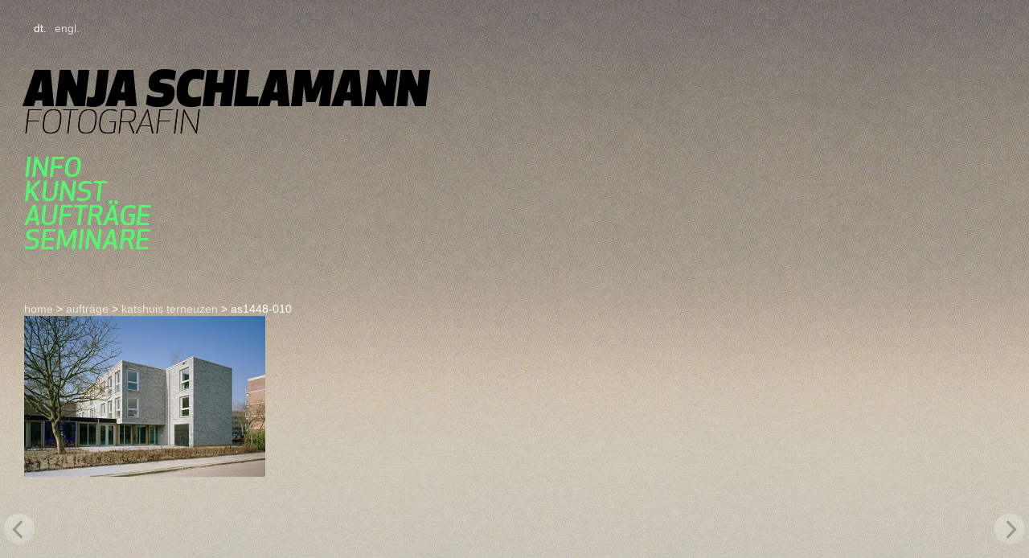

--- FILE ---
content_type: text/html; charset=UTF-8
request_url: https://anjaschlamann.com/auftraege/katshuis-terneuzen/attachment/as1448-010
body_size: 6189
content:
<!DOCTYPE html>
<html lang="de-DE">
<head>
<meta charset="UTF-8">
<meta name="viewport" content="width=device-width, initial-scale=1">
<title>AS1448-010 - Anja Schlamann</title>
<link rel="profile" href="https://gmpg.org/xfn/11">
<link rel="pingback" href="https://anjaschlamann.com/xmlrpc.php">

<link href="" rel="icon" type="image/x-icon" />


<meta name='robots' content='index, follow, max-image-preview:large, max-snippet:-1, max-video-preview:-1' />
<link rel="alternate" hreflang="de-de" href="https://anjaschlamann.com/auftraege/katshuis-terneuzen/attachment/as1448-010" />
<link rel="alternate" hreflang="en-us" href="https://anjaschlamann.com/en/commission/katshuis-terneuzen/attachment/as1448-010-13" />
<link rel="alternate" hreflang="x-default" href="https://anjaschlamann.com/auftraege/katshuis-terneuzen/attachment/as1448-010" />

	<!-- This site is optimized with the Yoast SEO plugin v19.10 - https://yoast.com/wordpress/plugins/seo/ -->
	<link rel="canonical" href="https://anjaschlamann.com/auftraege/katshuis-terneuzen/attachment/as1448-010/" />
	<meta property="og:locale" content="de_DE" />
	<meta property="og:type" content="article" />
	<meta property="og:title" content="AS1448-010 - Anja Schlamann" />
	<meta property="og:url" content="https://anjaschlamann.com/auftraege/katshuis-terneuzen/attachment/as1448-010/" />
	<meta property="og:site_name" content="Anja Schlamann" />
	<meta property="og:image" content="https://anjaschlamann.com/auftraege/katshuis-terneuzen/attachment/as1448-010" />
	<meta property="og:image:width" content="792" />
	<meta property="og:image:height" content="530" />
	<meta property="og:image:type" content="image/jpeg" />
	<script type="application/ld+json" class="yoast-schema-graph">{"@context":"https://schema.org","@graph":[{"@type":"WebPage","@id":"https://anjaschlamann.com/auftraege/katshuis-terneuzen/attachment/as1448-010/","url":"https://anjaschlamann.com/auftraege/katshuis-terneuzen/attachment/as1448-010/","name":"AS1448-010 - Anja Schlamann","isPartOf":{"@id":"https://anjaschlamann.com/#website"},"primaryImageOfPage":{"@id":"https://anjaschlamann.com/auftraege/katshuis-terneuzen/attachment/as1448-010/#primaryimage"},"image":{"@id":"https://anjaschlamann.com/auftraege/katshuis-terneuzen/attachment/as1448-010/#primaryimage"},"thumbnailUrl":"https://anjaschlamann.com/wp-content/uploads/2014/02/AS1448-010.jpg","datePublished":"2014-02-07T12:48:11+00:00","dateModified":"2014-02-07T12:48:11+00:00","breadcrumb":{"@id":"https://anjaschlamann.com/auftraege/katshuis-terneuzen/attachment/as1448-010/#breadcrumb"},"inLanguage":"de","potentialAction":[{"@type":"ReadAction","target":["https://anjaschlamann.com/auftraege/katshuis-terneuzen/attachment/as1448-010/"]}]},{"@type":"ImageObject","inLanguage":"de","@id":"https://anjaschlamann.com/auftraege/katshuis-terneuzen/attachment/as1448-010/#primaryimage","url":"https://anjaschlamann.com/wp-content/uploads/2014/02/AS1448-010.jpg","contentUrl":"https://anjaschlamann.com/wp-content/uploads/2014/02/AS1448-010.jpg","width":792,"height":530},{"@type":"BreadcrumbList","@id":"https://anjaschlamann.com/auftraege/katshuis-terneuzen/attachment/as1448-010/#breadcrumb","itemListElement":[{"@type":"ListItem","position":1,"name":"Home","item":"https://anjaschlamann.com/"},{"@type":"ListItem","position":2,"name":"katshuis terneuzen","item":"https://anjaschlamann.com/auftraege/katshuis-terneuzen"},{"@type":"ListItem","position":3,"name":"AS1448-010"}]},{"@type":"WebSite","@id":"https://anjaschlamann.com/#website","url":"https://anjaschlamann.com/","name":"Anja Schlamann","description":"Fotografin","potentialAction":[{"@type":"SearchAction","target":{"@type":"EntryPoint","urlTemplate":"https://anjaschlamann.com/?s={search_term_string}"},"query-input":"required name=search_term_string"}],"inLanguage":"de"}]}</script>
	<!-- / Yoast SEO plugin. -->


<link rel='dns-prefetch' href='//ajax.googleapis.com' />
<link rel="alternate" type="application/rss+xml" title="Anja Schlamann &raquo; Feed" href="https://anjaschlamann.com/feed" />
<link rel="alternate" type="application/rss+xml" title="Anja Schlamann &raquo; Kommentar-Feed" href="https://anjaschlamann.com/comments/feed" />
<link rel="alternate" type="application/rss+xml" title="Anja Schlamann &raquo; Kommentar-Feed zu AS1448-010" href="https://anjaschlamann.com/auftraege/katshuis-terneuzen/attachment/as1448-010/feed" />
<script type="text/javascript">
window._wpemojiSettings = {"baseUrl":"https:\/\/s.w.org\/images\/core\/emoji\/14.0.0\/72x72\/","ext":".png","svgUrl":"https:\/\/s.w.org\/images\/core\/emoji\/14.0.0\/svg\/","svgExt":".svg","source":{"concatemoji":"https:\/\/anjaschlamann.com\/wp-includes\/js\/wp-emoji-release.min.js?ver=6.1.9"}};
/*! This file is auto-generated */
!function(e,a,t){var n,r,o,i=a.createElement("canvas"),p=i.getContext&&i.getContext("2d");function s(e,t){var a=String.fromCharCode,e=(p.clearRect(0,0,i.width,i.height),p.fillText(a.apply(this,e),0,0),i.toDataURL());return p.clearRect(0,0,i.width,i.height),p.fillText(a.apply(this,t),0,0),e===i.toDataURL()}function c(e){var t=a.createElement("script");t.src=e,t.defer=t.type="text/javascript",a.getElementsByTagName("head")[0].appendChild(t)}for(o=Array("flag","emoji"),t.supports={everything:!0,everythingExceptFlag:!0},r=0;r<o.length;r++)t.supports[o[r]]=function(e){if(p&&p.fillText)switch(p.textBaseline="top",p.font="600 32px Arial",e){case"flag":return s([127987,65039,8205,9895,65039],[127987,65039,8203,9895,65039])?!1:!s([55356,56826,55356,56819],[55356,56826,8203,55356,56819])&&!s([55356,57332,56128,56423,56128,56418,56128,56421,56128,56430,56128,56423,56128,56447],[55356,57332,8203,56128,56423,8203,56128,56418,8203,56128,56421,8203,56128,56430,8203,56128,56423,8203,56128,56447]);case"emoji":return!s([129777,127995,8205,129778,127999],[129777,127995,8203,129778,127999])}return!1}(o[r]),t.supports.everything=t.supports.everything&&t.supports[o[r]],"flag"!==o[r]&&(t.supports.everythingExceptFlag=t.supports.everythingExceptFlag&&t.supports[o[r]]);t.supports.everythingExceptFlag=t.supports.everythingExceptFlag&&!t.supports.flag,t.DOMReady=!1,t.readyCallback=function(){t.DOMReady=!0},t.supports.everything||(n=function(){t.readyCallback()},a.addEventListener?(a.addEventListener("DOMContentLoaded",n,!1),e.addEventListener("load",n,!1)):(e.attachEvent("onload",n),a.attachEvent("onreadystatechange",function(){"complete"===a.readyState&&t.readyCallback()})),(e=t.source||{}).concatemoji?c(e.concatemoji):e.wpemoji&&e.twemoji&&(c(e.twemoji),c(e.wpemoji)))}(window,document,window._wpemojiSettings);
</script>
<style type="text/css">
img.wp-smiley,
img.emoji {
	display: inline !important;
	border: none !important;
	box-shadow: none !important;
	height: 1em !important;
	width: 1em !important;
	margin: 0 0.07em !important;
	vertical-align: -0.1em !important;
	background: none !important;
	padding: 0 !important;
}
</style>
	<link rel='stylesheet' id='wp-block-library-css' href='https://anjaschlamann.com/wp-includes/css/dist/block-library/style.min.css?ver=6.1.9' type='text/css' media='all' />
<link rel='stylesheet' id='classic-theme-styles-css' href='https://anjaschlamann.com/wp-includes/css/classic-themes.min.css?ver=1' type='text/css' media='all' />
<style id='global-styles-inline-css' type='text/css'>
body{--wp--preset--color--black: #000000;--wp--preset--color--cyan-bluish-gray: #abb8c3;--wp--preset--color--white: #ffffff;--wp--preset--color--pale-pink: #f78da7;--wp--preset--color--vivid-red: #cf2e2e;--wp--preset--color--luminous-vivid-orange: #ff6900;--wp--preset--color--luminous-vivid-amber: #fcb900;--wp--preset--color--light-green-cyan: #7bdcb5;--wp--preset--color--vivid-green-cyan: #00d084;--wp--preset--color--pale-cyan-blue: #8ed1fc;--wp--preset--color--vivid-cyan-blue: #0693e3;--wp--preset--color--vivid-purple: #9b51e0;--wp--preset--gradient--vivid-cyan-blue-to-vivid-purple: linear-gradient(135deg,rgba(6,147,227,1) 0%,rgb(155,81,224) 100%);--wp--preset--gradient--light-green-cyan-to-vivid-green-cyan: linear-gradient(135deg,rgb(122,220,180) 0%,rgb(0,208,130) 100%);--wp--preset--gradient--luminous-vivid-amber-to-luminous-vivid-orange: linear-gradient(135deg,rgba(252,185,0,1) 0%,rgba(255,105,0,1) 100%);--wp--preset--gradient--luminous-vivid-orange-to-vivid-red: linear-gradient(135deg,rgba(255,105,0,1) 0%,rgb(207,46,46) 100%);--wp--preset--gradient--very-light-gray-to-cyan-bluish-gray: linear-gradient(135deg,rgb(238,238,238) 0%,rgb(169,184,195) 100%);--wp--preset--gradient--cool-to-warm-spectrum: linear-gradient(135deg,rgb(74,234,220) 0%,rgb(151,120,209) 20%,rgb(207,42,186) 40%,rgb(238,44,130) 60%,rgb(251,105,98) 80%,rgb(254,248,76) 100%);--wp--preset--gradient--blush-light-purple: linear-gradient(135deg,rgb(255,206,236) 0%,rgb(152,150,240) 100%);--wp--preset--gradient--blush-bordeaux: linear-gradient(135deg,rgb(254,205,165) 0%,rgb(254,45,45) 50%,rgb(107,0,62) 100%);--wp--preset--gradient--luminous-dusk: linear-gradient(135deg,rgb(255,203,112) 0%,rgb(199,81,192) 50%,rgb(65,88,208) 100%);--wp--preset--gradient--pale-ocean: linear-gradient(135deg,rgb(255,245,203) 0%,rgb(182,227,212) 50%,rgb(51,167,181) 100%);--wp--preset--gradient--electric-grass: linear-gradient(135deg,rgb(202,248,128) 0%,rgb(113,206,126) 100%);--wp--preset--gradient--midnight: linear-gradient(135deg,rgb(2,3,129) 0%,rgb(40,116,252) 100%);--wp--preset--duotone--dark-grayscale: url('#wp-duotone-dark-grayscale');--wp--preset--duotone--grayscale: url('#wp-duotone-grayscale');--wp--preset--duotone--purple-yellow: url('#wp-duotone-purple-yellow');--wp--preset--duotone--blue-red: url('#wp-duotone-blue-red');--wp--preset--duotone--midnight: url('#wp-duotone-midnight');--wp--preset--duotone--magenta-yellow: url('#wp-duotone-magenta-yellow');--wp--preset--duotone--purple-green: url('#wp-duotone-purple-green');--wp--preset--duotone--blue-orange: url('#wp-duotone-blue-orange');--wp--preset--font-size--small: 13px;--wp--preset--font-size--medium: 20px;--wp--preset--font-size--large: 36px;--wp--preset--font-size--x-large: 42px;--wp--preset--spacing--20: 0.44rem;--wp--preset--spacing--30: 0.67rem;--wp--preset--spacing--40: 1rem;--wp--preset--spacing--50: 1.5rem;--wp--preset--spacing--60: 2.25rem;--wp--preset--spacing--70: 3.38rem;--wp--preset--spacing--80: 5.06rem;}:where(.is-layout-flex){gap: 0.5em;}body .is-layout-flow > .alignleft{float: left;margin-inline-start: 0;margin-inline-end: 2em;}body .is-layout-flow > .alignright{float: right;margin-inline-start: 2em;margin-inline-end: 0;}body .is-layout-flow > .aligncenter{margin-left: auto !important;margin-right: auto !important;}body .is-layout-constrained > .alignleft{float: left;margin-inline-start: 0;margin-inline-end: 2em;}body .is-layout-constrained > .alignright{float: right;margin-inline-start: 2em;margin-inline-end: 0;}body .is-layout-constrained > .aligncenter{margin-left: auto !important;margin-right: auto !important;}body .is-layout-constrained > :where(:not(.alignleft):not(.alignright):not(.alignfull)){max-width: var(--wp--style--global--content-size);margin-left: auto !important;margin-right: auto !important;}body .is-layout-constrained > .alignwide{max-width: var(--wp--style--global--wide-size);}body .is-layout-flex{display: flex;}body .is-layout-flex{flex-wrap: wrap;align-items: center;}body .is-layout-flex > *{margin: 0;}:where(.wp-block-columns.is-layout-flex){gap: 2em;}.has-black-color{color: var(--wp--preset--color--black) !important;}.has-cyan-bluish-gray-color{color: var(--wp--preset--color--cyan-bluish-gray) !important;}.has-white-color{color: var(--wp--preset--color--white) !important;}.has-pale-pink-color{color: var(--wp--preset--color--pale-pink) !important;}.has-vivid-red-color{color: var(--wp--preset--color--vivid-red) !important;}.has-luminous-vivid-orange-color{color: var(--wp--preset--color--luminous-vivid-orange) !important;}.has-luminous-vivid-amber-color{color: var(--wp--preset--color--luminous-vivid-amber) !important;}.has-light-green-cyan-color{color: var(--wp--preset--color--light-green-cyan) !important;}.has-vivid-green-cyan-color{color: var(--wp--preset--color--vivid-green-cyan) !important;}.has-pale-cyan-blue-color{color: var(--wp--preset--color--pale-cyan-blue) !important;}.has-vivid-cyan-blue-color{color: var(--wp--preset--color--vivid-cyan-blue) !important;}.has-vivid-purple-color{color: var(--wp--preset--color--vivid-purple) !important;}.has-black-background-color{background-color: var(--wp--preset--color--black) !important;}.has-cyan-bluish-gray-background-color{background-color: var(--wp--preset--color--cyan-bluish-gray) !important;}.has-white-background-color{background-color: var(--wp--preset--color--white) !important;}.has-pale-pink-background-color{background-color: var(--wp--preset--color--pale-pink) !important;}.has-vivid-red-background-color{background-color: var(--wp--preset--color--vivid-red) !important;}.has-luminous-vivid-orange-background-color{background-color: var(--wp--preset--color--luminous-vivid-orange) !important;}.has-luminous-vivid-amber-background-color{background-color: var(--wp--preset--color--luminous-vivid-amber) !important;}.has-light-green-cyan-background-color{background-color: var(--wp--preset--color--light-green-cyan) !important;}.has-vivid-green-cyan-background-color{background-color: var(--wp--preset--color--vivid-green-cyan) !important;}.has-pale-cyan-blue-background-color{background-color: var(--wp--preset--color--pale-cyan-blue) !important;}.has-vivid-cyan-blue-background-color{background-color: var(--wp--preset--color--vivid-cyan-blue) !important;}.has-vivid-purple-background-color{background-color: var(--wp--preset--color--vivid-purple) !important;}.has-black-border-color{border-color: var(--wp--preset--color--black) !important;}.has-cyan-bluish-gray-border-color{border-color: var(--wp--preset--color--cyan-bluish-gray) !important;}.has-white-border-color{border-color: var(--wp--preset--color--white) !important;}.has-pale-pink-border-color{border-color: var(--wp--preset--color--pale-pink) !important;}.has-vivid-red-border-color{border-color: var(--wp--preset--color--vivid-red) !important;}.has-luminous-vivid-orange-border-color{border-color: var(--wp--preset--color--luminous-vivid-orange) !important;}.has-luminous-vivid-amber-border-color{border-color: var(--wp--preset--color--luminous-vivid-amber) !important;}.has-light-green-cyan-border-color{border-color: var(--wp--preset--color--light-green-cyan) !important;}.has-vivid-green-cyan-border-color{border-color: var(--wp--preset--color--vivid-green-cyan) !important;}.has-pale-cyan-blue-border-color{border-color: var(--wp--preset--color--pale-cyan-blue) !important;}.has-vivid-cyan-blue-border-color{border-color: var(--wp--preset--color--vivid-cyan-blue) !important;}.has-vivid-purple-border-color{border-color: var(--wp--preset--color--vivid-purple) !important;}.has-vivid-cyan-blue-to-vivid-purple-gradient-background{background: var(--wp--preset--gradient--vivid-cyan-blue-to-vivid-purple) !important;}.has-light-green-cyan-to-vivid-green-cyan-gradient-background{background: var(--wp--preset--gradient--light-green-cyan-to-vivid-green-cyan) !important;}.has-luminous-vivid-amber-to-luminous-vivid-orange-gradient-background{background: var(--wp--preset--gradient--luminous-vivid-amber-to-luminous-vivid-orange) !important;}.has-luminous-vivid-orange-to-vivid-red-gradient-background{background: var(--wp--preset--gradient--luminous-vivid-orange-to-vivid-red) !important;}.has-very-light-gray-to-cyan-bluish-gray-gradient-background{background: var(--wp--preset--gradient--very-light-gray-to-cyan-bluish-gray) !important;}.has-cool-to-warm-spectrum-gradient-background{background: var(--wp--preset--gradient--cool-to-warm-spectrum) !important;}.has-blush-light-purple-gradient-background{background: var(--wp--preset--gradient--blush-light-purple) !important;}.has-blush-bordeaux-gradient-background{background: var(--wp--preset--gradient--blush-bordeaux) !important;}.has-luminous-dusk-gradient-background{background: var(--wp--preset--gradient--luminous-dusk) !important;}.has-pale-ocean-gradient-background{background: var(--wp--preset--gradient--pale-ocean) !important;}.has-electric-grass-gradient-background{background: var(--wp--preset--gradient--electric-grass) !important;}.has-midnight-gradient-background{background: var(--wp--preset--gradient--midnight) !important;}.has-small-font-size{font-size: var(--wp--preset--font-size--small) !important;}.has-medium-font-size{font-size: var(--wp--preset--font-size--medium) !important;}.has-large-font-size{font-size: var(--wp--preset--font-size--large) !important;}.has-x-large-font-size{font-size: var(--wp--preset--font-size--x-large) !important;}
.wp-block-navigation a:where(:not(.wp-element-button)){color: inherit;}
:where(.wp-block-columns.is-layout-flex){gap: 2em;}
.wp-block-pullquote{font-size: 1.5em;line-height: 1.6;}
</style>
<link rel='stylesheet' id='wpml-legacy-horizontal-list-0-css' href='//anjaschlamann.com/wp-content/plugins/sitepress-multilingual-cms/templates/language-switchers/legacy-list-horizontal/style.min.css?ver=1' type='text/css' media='all' />
<style id='wpml-legacy-horizontal-list-0-inline-css' type='text/css'>
.wpml-ls-statics-shortcode_actions, .wpml-ls-statics-shortcode_actions .wpml-ls-sub-menu, .wpml-ls-statics-shortcode_actions a {border-color:#cdcdcd;}.wpml-ls-statics-shortcode_actions a {color:#444444;background-color:#ffffff;}.wpml-ls-statics-shortcode_actions a:hover,.wpml-ls-statics-shortcode_actions a:focus {color:#000000;background-color:#eeeeee;}.wpml-ls-statics-shortcode_actions .wpml-ls-current-language>a {color:#444444;background-color:#ffffff;}.wpml-ls-statics-shortcode_actions .wpml-ls-current-language:hover>a, .wpml-ls-statics-shortcode_actions .wpml-ls-current-language>a:focus {color:#000000;background-color:#eeeeee;}
</style>
<link rel='stylesheet' id='schlamann-style-css' href='https://anjaschlamann.com/wp-content/themes/schlamann/style.css?ver=1.9' type='text/css' media='all' />
<script type='text/javascript' src='https://ajax.googleapis.com/ajax/libs/jquery/1.8.3/jquery.min.js?ver=1.8.3' id='jquery-js'></script>
<link rel="https://api.w.org/" href="https://anjaschlamann.com/wp-json/" /><link rel="alternate" type="application/json" href="https://anjaschlamann.com/wp-json/wp/v2/media/1014" /><link rel="EditURI" type="application/rsd+xml" title="RSD" href="https://anjaschlamann.com/xmlrpc.php?rsd" />
<link rel="wlwmanifest" type="application/wlwmanifest+xml" href="https://anjaschlamann.com/wp-includes/wlwmanifest.xml" />
<link rel='shortlink' href='https://anjaschlamann.com/?p=1014' />
<link rel="alternate" type="application/json+oembed" href="https://anjaschlamann.com/wp-json/oembed/1.0/embed?url=https%3A%2F%2Fanjaschlamann.com%2Fauftraege%2Fkatshuis-terneuzen%2Fattachment%2Fas1448-010" />
<link rel="alternate" type="text/xml+oembed" href="https://anjaschlamann.com/wp-json/oembed/1.0/embed?url=https%3A%2F%2Fanjaschlamann.com%2Fauftraege%2Fkatshuis-terneuzen%2Fattachment%2Fas1448-010&#038;format=xml" />
<meta name="generator" content="WPML ver:4.5.11 stt:1,3;" />
<script type='text/javascript' src='https://anjaschlamann.com/wp-includes/js/tw-sack.min.js?ver=1.6.1' id='sack-js'></script>
	<script type="text/javascript">
		//<![CDATA[
				function alo_em_pubblic_form ()
		{

			var alo_cf_array = new Array();
									document.alo_easymail_widget_form.submit.value="Senden...";
			document.alo_easymail_widget_form.submit.disabled = true;
			document.getElementById('alo_em_widget_loading').style.display = "inline";
			document.getElementById('alo_easymail_widget_feedback').innerHTML = "";

			var alo_em_sack = new sack("https://anjaschlamann.com/wp-admin/admin-ajax.php" );

			alo_em_sack.execute = 1;
			alo_em_sack.method = 'POST';
			alo_em_sack.setVar( "action", "alo_em_pubblic_form_check" );
						alo_em_sack.setVar( "alo_em_opt_email", document.alo_easymail_widget_form.alo_em_opt_email.value );

			alo_em_sack.setVar( "alo_em_privacy_agree", ( document.getElementById('alo_em_privacy_agree').checked ? 1 : 0 ) );

						alo_em_sack.setVar( "alo_easymail_txt_generic_error", 'Fehler während der Operation.' );
			alo_em_sack.setVar( "alo_em_error_email_incorrect", "Die E-Mail-Adresse ist fehlerhaft.");
			alo_em_sack.setVar( "alo_em_error_name_empty", "Das Namensfeld ist leer");
			alo_em_sack.setVar( "alo_em_error_privacy_empty", "The Datenschutzerklärung field is empty");
						alo_em_sack.setVar( "alo_em_error_email_added", "Warnung: Die E-Mail-Adresse ist schon angemeldet, aber nicht aktiviert. Es wurde eine weitere Aktivierungsmail verschickt");
			alo_em_sack.setVar( "alo_em_error_email_activated", "Warnung: Diese E-Mail-Adresse ist schon angemeldet");
			alo_em_sack.setVar( "alo_em_error_on_sending", "Fehler beim Senden: Bitte erneut versuchen");
			alo_em_sack.setVar( "alo_em_txt_ok", "Das Abonnement wurde erfolgreich aktiviert. Der nächste Newsletter wird an die angegebene E-Mai-Adresse versandt. Vielen Dank.");
			alo_em_sack.setVar( "alo_em_txt_subscribe", "Abonnieren");
			alo_em_sack.setVar( "alo_em_lang_code", "de");

			var cbs = document.getElementById('alo_easymail_widget_form').getElementsByTagName('input');
			var length = cbs.length;
			var lists = "";
			for (var i=0; i < length; i++) {
				if (cbs[i].name == 'alo_em_form_lists' +'[]' && cbs[i].type == 'checkbox') {
					if ( cbs[i].checked ) lists += cbs[i].value + ",";
				}
			}
			alo_em_sack.setVar( "alo_em_form_lists", lists );
			alo_em_sack.setVar( "alo_em_nonce", '874e4407cb' );
			alo_em_sack.runAJAX();

			return true;

		}
				//]]>
	</script>
	
<!-- Google tag (gtag.js) -->
<script async src="https://www.googletagmanager.com/gtag/js?id=G-XV8E2FVH88"></script>
<script>
  window.dataLayer = window.dataLayer || [];
  function gtag(){window.dataLayer.push(arguments);}
  gtag('js', new Date());

  gtag('config', 'G-XV8E2FVH88');
</script>


<script src="https://cdnjs.cloudflare.com/ajax/libs/flickity/1.1.0/flickity.pkgd.min.js"></script>
<link rel="stylesheet" href="https://cdnjs.cloudflare.com/ajax/libs/flickity/1.1.0/flickity.min.css">
<script type="text/javascript" src="https://anjaschlamann.com/wp-content/themes/schlamann/js/schlamann.js?v=1.6"></script>
</head>

<body class="attachment attachment-template-default single single-attachment postid-1014 attachmentid-1014 attachment-jpeg group-blog">

<div id="page" class="hfeed site">
	

	
<div class="lang_sel_list_horizontal wpml-ls-statics-shortcode_actions wpml-ls wpml-ls-legacy-list-horizontal" id="lang_sel_list">
	<ul><li class="icl-de wpml-ls-slot-shortcode_actions wpml-ls-item wpml-ls-item-de wpml-ls-current-language wpml-ls-first-item wpml-ls-item-legacy-list-horizontal">
				<a href="https://anjaschlamann.com/auftraege/katshuis-terneuzen/attachment/as1448-010" class="wpml-ls-link">
                    <span class="wpml-ls-native icl_lang_sel_native">Deutsch</span></a>
			</li><li class="icl-en wpml-ls-slot-shortcode_actions wpml-ls-item wpml-ls-item-en wpml-ls-last-item wpml-ls-item-legacy-list-horizontal">
				<a href="https://anjaschlamann.com/en/commission/katshuis-terneuzen/attachment/as1448-010-13" class="wpml-ls-link">
                    <span class="wpml-ls-display icl_lang_sel_translated">Englisch</span></a>
			</li></ul>
</div>

	<header id="masthead" class="site-header" role="banner">
		<div class="site-branding">
			<h1 class="site-title"><a href="https://anjaschlamann.com/" rel="home">Anja Schlamann</a></h1>
			<h2 class="site-description">Fotografin</h2>
		</div>

		<nav id="site-navigation" class="main-navigation" role="navigation">
			<!-- <h1 class="menu-toggle"></h1> -->
			<a class="skip-link screen-reader-text" href="#content">Skip to content</a>

			<div class="menu-menue-1-container"><ul id="menu-menue-1" class="menu"><li id="menu-item-804" class="menu-item menu-item-type-post_type menu-item-object-page menu-item-has-children menu-item-804"><a href="https://anjaschlamann.com/info">Info</a>
<ul class="sub-menu">
	<li id="menu-item-805" class="menu-item menu-item-type-post_type menu-item-object-page menu-item-805"><a href="https://anjaschlamann.com/info/vita">Vita</a></li>
	<li id="menu-item-806" class="menu-item menu-item-type-post_type menu-item-object-page menu-item-806"><a href="https://anjaschlamann.com/info/ausstellungen">Ausstellungen</a></li>
	<li id="menu-item-3805" class="menu-item menu-item-type-post_type menu-item-object-page menu-item-3805"><a href="https://anjaschlamann.com/info/buecher">bücher</a></li>
	<li id="menu-item-807" class="menu-item menu-item-type-post_type menu-item-object-page menu-item-807"><a href="https://anjaschlamann.com/info/newsletter">Newsletter</a></li>
	<li id="menu-item-808" class="menu-item menu-item-type-post_type menu-item-object-page menu-item-808"><a href="https://anjaschlamann.com/info/interviews">Interviews</a></li>
	<li id="menu-item-809" class="menu-item menu-item-type-post_type menu-item-object-page menu-item-809"><a href="https://anjaschlamann.com/info/kontakt">Kontakt</a></li>
</ul>
</li>
<li id="menu-item-7177" class="menu-item menu-item-type-custom menu-item-object-custom menu-item-7177"><a href="https://schlamann.com">kunst</a></li>
<li id="menu-item-810" class="menu-item menu-item-type-taxonomy menu-item-object-category menu-item-810"><a href="https://anjaschlamann.com/category/auftraege">aufträge</a></li>
<li id="menu-item-812" class="menu-item menu-item-type-taxonomy menu-item-object-category menu-item-812"><a href="https://anjaschlamann.com/category/seminare">seminare</a></li>
</ul></div>		</nav><!-- #site-navigation -->
	</header><!-- #masthead -->

			<div class="breadcrumbs">
	    <!-- Breadcrumb NavXT 7.1.0 -->
<a title="Go to Anja Schlamann." href="https://anjaschlamann.com" class="home">home</a> &gt; <span property="itemListElement" typeof="ListItem"><a property="item" typeof="WebPage" title="Go to the aufträge Kategorie archives." href="https://anjaschlamann.com/category/auftraege" class="taxonomy category" ><span property="name">aufträge</span></a><meta property="position" content="2"></span> &gt; <a title="" href="https://anjaschlamann.com/auftraege/katshuis-terneuzen" class="post post-post">katshuis terneuzen</a> &gt; AS1448-010		</div>
	
	<div id="content" class="site-content">

	<div id="primary" class="content-area">
		<main id="main" class="site-main" role="main">

		
				<!-- <nav class="navigation post-navigation" role="navigation">
		<h1 class="screen-reader-text">Post navigation</h1>
		<div class="nav-links">

															
		</div>
	</nav>  -->
				

			
<article id="post-1014" class="post-1014 attachment type-attachment status-inherit hentry">
	<header class="entry-header">
		 <h1 class="entry-title">AS1448-010</h1> 
	</header>

	<div class="entry-content">
		<p class="attachment"><a href='https://anjaschlamann.com/wp-content/uploads/2014/02/AS1448-010.jpg'><img width="300" height="200" src="https://anjaschlamann.com/wp-content/uploads/2014/02/AS1448-010-300x200.jpg" class="attachment-medium size-medium" alt="" decoding="async" loading="lazy" srcset="https://anjaschlamann.com/wp-content/uploads/2014/02/AS1448-010-300x200.jpg 300w, https://anjaschlamann.com/wp-content/uploads/2014/02/AS1448-010.jpg 792w" sizes="(max-width: 300px) 100vw, 300px" /></a></p>

	</div><!-- .entry-content -->

	<footer class="entry-meta">
		
			</footer><!-- .entry-meta -->
</article><!-- #post-## -->

			

		
		</main><!-- #main -->
	</div><!-- #primary -->



	</div><!-- #content -->

	<div class="datenschutz">
		<a href="https://anjaschlamann.com/datenschutz">Datenschutz</a>
	</div>
</div><!-- #page -->

<script type='text/javascript' src='https://anjaschlamann.com/wp-content/themes/schlamann/js/skip-link-focus-fix.js?ver=20130115' id='schlamann-skip-link-focus-fix-js'></script>

</body>
</html> 